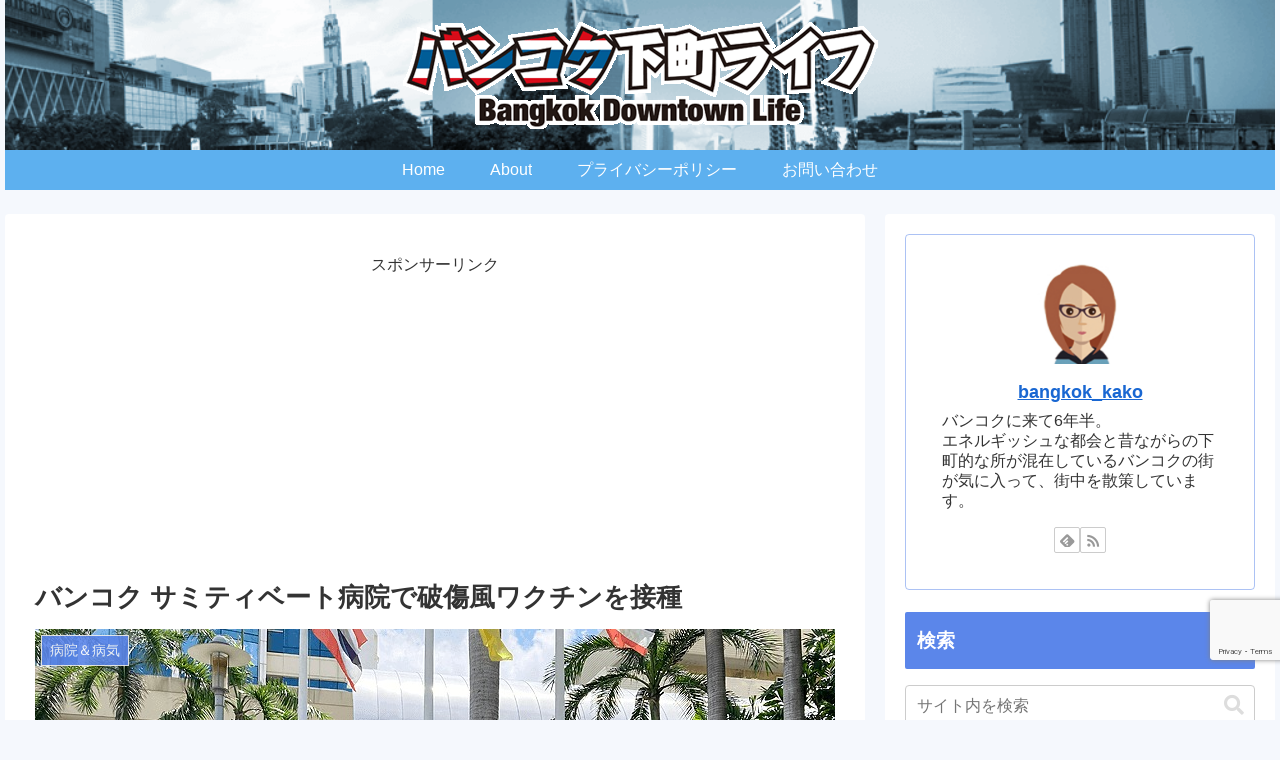

--- FILE ---
content_type: text/html; charset=utf-8
request_url: https://www.google.com/recaptcha/api2/anchor?ar=1&k=6LdceTUrAAAAAIEpO4GA_-1mOC8NQlzaYmZJKbU3&co=aHR0cHM6Ly90aGFpLW1peWEubmV0OjQ0Mw..&hl=en&v=9TiwnJFHeuIw_s0wSd3fiKfN&size=invisible&anchor-ms=20000&execute-ms=30000&cb=eg9zx5n9l11u
body_size: 48390
content:
<!DOCTYPE HTML><html dir="ltr" lang="en"><head><meta http-equiv="Content-Type" content="text/html; charset=UTF-8">
<meta http-equiv="X-UA-Compatible" content="IE=edge">
<title>reCAPTCHA</title>
<style type="text/css">
/* cyrillic-ext */
@font-face {
  font-family: 'Roboto';
  font-style: normal;
  font-weight: 400;
  font-stretch: 100%;
  src: url(//fonts.gstatic.com/s/roboto/v48/KFO7CnqEu92Fr1ME7kSn66aGLdTylUAMa3GUBHMdazTgWw.woff2) format('woff2');
  unicode-range: U+0460-052F, U+1C80-1C8A, U+20B4, U+2DE0-2DFF, U+A640-A69F, U+FE2E-FE2F;
}
/* cyrillic */
@font-face {
  font-family: 'Roboto';
  font-style: normal;
  font-weight: 400;
  font-stretch: 100%;
  src: url(//fonts.gstatic.com/s/roboto/v48/KFO7CnqEu92Fr1ME7kSn66aGLdTylUAMa3iUBHMdazTgWw.woff2) format('woff2');
  unicode-range: U+0301, U+0400-045F, U+0490-0491, U+04B0-04B1, U+2116;
}
/* greek-ext */
@font-face {
  font-family: 'Roboto';
  font-style: normal;
  font-weight: 400;
  font-stretch: 100%;
  src: url(//fonts.gstatic.com/s/roboto/v48/KFO7CnqEu92Fr1ME7kSn66aGLdTylUAMa3CUBHMdazTgWw.woff2) format('woff2');
  unicode-range: U+1F00-1FFF;
}
/* greek */
@font-face {
  font-family: 'Roboto';
  font-style: normal;
  font-weight: 400;
  font-stretch: 100%;
  src: url(//fonts.gstatic.com/s/roboto/v48/KFO7CnqEu92Fr1ME7kSn66aGLdTylUAMa3-UBHMdazTgWw.woff2) format('woff2');
  unicode-range: U+0370-0377, U+037A-037F, U+0384-038A, U+038C, U+038E-03A1, U+03A3-03FF;
}
/* math */
@font-face {
  font-family: 'Roboto';
  font-style: normal;
  font-weight: 400;
  font-stretch: 100%;
  src: url(//fonts.gstatic.com/s/roboto/v48/KFO7CnqEu92Fr1ME7kSn66aGLdTylUAMawCUBHMdazTgWw.woff2) format('woff2');
  unicode-range: U+0302-0303, U+0305, U+0307-0308, U+0310, U+0312, U+0315, U+031A, U+0326-0327, U+032C, U+032F-0330, U+0332-0333, U+0338, U+033A, U+0346, U+034D, U+0391-03A1, U+03A3-03A9, U+03B1-03C9, U+03D1, U+03D5-03D6, U+03F0-03F1, U+03F4-03F5, U+2016-2017, U+2034-2038, U+203C, U+2040, U+2043, U+2047, U+2050, U+2057, U+205F, U+2070-2071, U+2074-208E, U+2090-209C, U+20D0-20DC, U+20E1, U+20E5-20EF, U+2100-2112, U+2114-2115, U+2117-2121, U+2123-214F, U+2190, U+2192, U+2194-21AE, U+21B0-21E5, U+21F1-21F2, U+21F4-2211, U+2213-2214, U+2216-22FF, U+2308-230B, U+2310, U+2319, U+231C-2321, U+2336-237A, U+237C, U+2395, U+239B-23B7, U+23D0, U+23DC-23E1, U+2474-2475, U+25AF, U+25B3, U+25B7, U+25BD, U+25C1, U+25CA, U+25CC, U+25FB, U+266D-266F, U+27C0-27FF, U+2900-2AFF, U+2B0E-2B11, U+2B30-2B4C, U+2BFE, U+3030, U+FF5B, U+FF5D, U+1D400-1D7FF, U+1EE00-1EEFF;
}
/* symbols */
@font-face {
  font-family: 'Roboto';
  font-style: normal;
  font-weight: 400;
  font-stretch: 100%;
  src: url(//fonts.gstatic.com/s/roboto/v48/KFO7CnqEu92Fr1ME7kSn66aGLdTylUAMaxKUBHMdazTgWw.woff2) format('woff2');
  unicode-range: U+0001-000C, U+000E-001F, U+007F-009F, U+20DD-20E0, U+20E2-20E4, U+2150-218F, U+2190, U+2192, U+2194-2199, U+21AF, U+21E6-21F0, U+21F3, U+2218-2219, U+2299, U+22C4-22C6, U+2300-243F, U+2440-244A, U+2460-24FF, U+25A0-27BF, U+2800-28FF, U+2921-2922, U+2981, U+29BF, U+29EB, U+2B00-2BFF, U+4DC0-4DFF, U+FFF9-FFFB, U+10140-1018E, U+10190-1019C, U+101A0, U+101D0-101FD, U+102E0-102FB, U+10E60-10E7E, U+1D2C0-1D2D3, U+1D2E0-1D37F, U+1F000-1F0FF, U+1F100-1F1AD, U+1F1E6-1F1FF, U+1F30D-1F30F, U+1F315, U+1F31C, U+1F31E, U+1F320-1F32C, U+1F336, U+1F378, U+1F37D, U+1F382, U+1F393-1F39F, U+1F3A7-1F3A8, U+1F3AC-1F3AF, U+1F3C2, U+1F3C4-1F3C6, U+1F3CA-1F3CE, U+1F3D4-1F3E0, U+1F3ED, U+1F3F1-1F3F3, U+1F3F5-1F3F7, U+1F408, U+1F415, U+1F41F, U+1F426, U+1F43F, U+1F441-1F442, U+1F444, U+1F446-1F449, U+1F44C-1F44E, U+1F453, U+1F46A, U+1F47D, U+1F4A3, U+1F4B0, U+1F4B3, U+1F4B9, U+1F4BB, U+1F4BF, U+1F4C8-1F4CB, U+1F4D6, U+1F4DA, U+1F4DF, U+1F4E3-1F4E6, U+1F4EA-1F4ED, U+1F4F7, U+1F4F9-1F4FB, U+1F4FD-1F4FE, U+1F503, U+1F507-1F50B, U+1F50D, U+1F512-1F513, U+1F53E-1F54A, U+1F54F-1F5FA, U+1F610, U+1F650-1F67F, U+1F687, U+1F68D, U+1F691, U+1F694, U+1F698, U+1F6AD, U+1F6B2, U+1F6B9-1F6BA, U+1F6BC, U+1F6C6-1F6CF, U+1F6D3-1F6D7, U+1F6E0-1F6EA, U+1F6F0-1F6F3, U+1F6F7-1F6FC, U+1F700-1F7FF, U+1F800-1F80B, U+1F810-1F847, U+1F850-1F859, U+1F860-1F887, U+1F890-1F8AD, U+1F8B0-1F8BB, U+1F8C0-1F8C1, U+1F900-1F90B, U+1F93B, U+1F946, U+1F984, U+1F996, U+1F9E9, U+1FA00-1FA6F, U+1FA70-1FA7C, U+1FA80-1FA89, U+1FA8F-1FAC6, U+1FACE-1FADC, U+1FADF-1FAE9, U+1FAF0-1FAF8, U+1FB00-1FBFF;
}
/* vietnamese */
@font-face {
  font-family: 'Roboto';
  font-style: normal;
  font-weight: 400;
  font-stretch: 100%;
  src: url(//fonts.gstatic.com/s/roboto/v48/KFO7CnqEu92Fr1ME7kSn66aGLdTylUAMa3OUBHMdazTgWw.woff2) format('woff2');
  unicode-range: U+0102-0103, U+0110-0111, U+0128-0129, U+0168-0169, U+01A0-01A1, U+01AF-01B0, U+0300-0301, U+0303-0304, U+0308-0309, U+0323, U+0329, U+1EA0-1EF9, U+20AB;
}
/* latin-ext */
@font-face {
  font-family: 'Roboto';
  font-style: normal;
  font-weight: 400;
  font-stretch: 100%;
  src: url(//fonts.gstatic.com/s/roboto/v48/KFO7CnqEu92Fr1ME7kSn66aGLdTylUAMa3KUBHMdazTgWw.woff2) format('woff2');
  unicode-range: U+0100-02BA, U+02BD-02C5, U+02C7-02CC, U+02CE-02D7, U+02DD-02FF, U+0304, U+0308, U+0329, U+1D00-1DBF, U+1E00-1E9F, U+1EF2-1EFF, U+2020, U+20A0-20AB, U+20AD-20C0, U+2113, U+2C60-2C7F, U+A720-A7FF;
}
/* latin */
@font-face {
  font-family: 'Roboto';
  font-style: normal;
  font-weight: 400;
  font-stretch: 100%;
  src: url(//fonts.gstatic.com/s/roboto/v48/KFO7CnqEu92Fr1ME7kSn66aGLdTylUAMa3yUBHMdazQ.woff2) format('woff2');
  unicode-range: U+0000-00FF, U+0131, U+0152-0153, U+02BB-02BC, U+02C6, U+02DA, U+02DC, U+0304, U+0308, U+0329, U+2000-206F, U+20AC, U+2122, U+2191, U+2193, U+2212, U+2215, U+FEFF, U+FFFD;
}
/* cyrillic-ext */
@font-face {
  font-family: 'Roboto';
  font-style: normal;
  font-weight: 500;
  font-stretch: 100%;
  src: url(//fonts.gstatic.com/s/roboto/v48/KFO7CnqEu92Fr1ME7kSn66aGLdTylUAMa3GUBHMdazTgWw.woff2) format('woff2');
  unicode-range: U+0460-052F, U+1C80-1C8A, U+20B4, U+2DE0-2DFF, U+A640-A69F, U+FE2E-FE2F;
}
/* cyrillic */
@font-face {
  font-family: 'Roboto';
  font-style: normal;
  font-weight: 500;
  font-stretch: 100%;
  src: url(//fonts.gstatic.com/s/roboto/v48/KFO7CnqEu92Fr1ME7kSn66aGLdTylUAMa3iUBHMdazTgWw.woff2) format('woff2');
  unicode-range: U+0301, U+0400-045F, U+0490-0491, U+04B0-04B1, U+2116;
}
/* greek-ext */
@font-face {
  font-family: 'Roboto';
  font-style: normal;
  font-weight: 500;
  font-stretch: 100%;
  src: url(//fonts.gstatic.com/s/roboto/v48/KFO7CnqEu92Fr1ME7kSn66aGLdTylUAMa3CUBHMdazTgWw.woff2) format('woff2');
  unicode-range: U+1F00-1FFF;
}
/* greek */
@font-face {
  font-family: 'Roboto';
  font-style: normal;
  font-weight: 500;
  font-stretch: 100%;
  src: url(//fonts.gstatic.com/s/roboto/v48/KFO7CnqEu92Fr1ME7kSn66aGLdTylUAMa3-UBHMdazTgWw.woff2) format('woff2');
  unicode-range: U+0370-0377, U+037A-037F, U+0384-038A, U+038C, U+038E-03A1, U+03A3-03FF;
}
/* math */
@font-face {
  font-family: 'Roboto';
  font-style: normal;
  font-weight: 500;
  font-stretch: 100%;
  src: url(//fonts.gstatic.com/s/roboto/v48/KFO7CnqEu92Fr1ME7kSn66aGLdTylUAMawCUBHMdazTgWw.woff2) format('woff2');
  unicode-range: U+0302-0303, U+0305, U+0307-0308, U+0310, U+0312, U+0315, U+031A, U+0326-0327, U+032C, U+032F-0330, U+0332-0333, U+0338, U+033A, U+0346, U+034D, U+0391-03A1, U+03A3-03A9, U+03B1-03C9, U+03D1, U+03D5-03D6, U+03F0-03F1, U+03F4-03F5, U+2016-2017, U+2034-2038, U+203C, U+2040, U+2043, U+2047, U+2050, U+2057, U+205F, U+2070-2071, U+2074-208E, U+2090-209C, U+20D0-20DC, U+20E1, U+20E5-20EF, U+2100-2112, U+2114-2115, U+2117-2121, U+2123-214F, U+2190, U+2192, U+2194-21AE, U+21B0-21E5, U+21F1-21F2, U+21F4-2211, U+2213-2214, U+2216-22FF, U+2308-230B, U+2310, U+2319, U+231C-2321, U+2336-237A, U+237C, U+2395, U+239B-23B7, U+23D0, U+23DC-23E1, U+2474-2475, U+25AF, U+25B3, U+25B7, U+25BD, U+25C1, U+25CA, U+25CC, U+25FB, U+266D-266F, U+27C0-27FF, U+2900-2AFF, U+2B0E-2B11, U+2B30-2B4C, U+2BFE, U+3030, U+FF5B, U+FF5D, U+1D400-1D7FF, U+1EE00-1EEFF;
}
/* symbols */
@font-face {
  font-family: 'Roboto';
  font-style: normal;
  font-weight: 500;
  font-stretch: 100%;
  src: url(//fonts.gstatic.com/s/roboto/v48/KFO7CnqEu92Fr1ME7kSn66aGLdTylUAMaxKUBHMdazTgWw.woff2) format('woff2');
  unicode-range: U+0001-000C, U+000E-001F, U+007F-009F, U+20DD-20E0, U+20E2-20E4, U+2150-218F, U+2190, U+2192, U+2194-2199, U+21AF, U+21E6-21F0, U+21F3, U+2218-2219, U+2299, U+22C4-22C6, U+2300-243F, U+2440-244A, U+2460-24FF, U+25A0-27BF, U+2800-28FF, U+2921-2922, U+2981, U+29BF, U+29EB, U+2B00-2BFF, U+4DC0-4DFF, U+FFF9-FFFB, U+10140-1018E, U+10190-1019C, U+101A0, U+101D0-101FD, U+102E0-102FB, U+10E60-10E7E, U+1D2C0-1D2D3, U+1D2E0-1D37F, U+1F000-1F0FF, U+1F100-1F1AD, U+1F1E6-1F1FF, U+1F30D-1F30F, U+1F315, U+1F31C, U+1F31E, U+1F320-1F32C, U+1F336, U+1F378, U+1F37D, U+1F382, U+1F393-1F39F, U+1F3A7-1F3A8, U+1F3AC-1F3AF, U+1F3C2, U+1F3C4-1F3C6, U+1F3CA-1F3CE, U+1F3D4-1F3E0, U+1F3ED, U+1F3F1-1F3F3, U+1F3F5-1F3F7, U+1F408, U+1F415, U+1F41F, U+1F426, U+1F43F, U+1F441-1F442, U+1F444, U+1F446-1F449, U+1F44C-1F44E, U+1F453, U+1F46A, U+1F47D, U+1F4A3, U+1F4B0, U+1F4B3, U+1F4B9, U+1F4BB, U+1F4BF, U+1F4C8-1F4CB, U+1F4D6, U+1F4DA, U+1F4DF, U+1F4E3-1F4E6, U+1F4EA-1F4ED, U+1F4F7, U+1F4F9-1F4FB, U+1F4FD-1F4FE, U+1F503, U+1F507-1F50B, U+1F50D, U+1F512-1F513, U+1F53E-1F54A, U+1F54F-1F5FA, U+1F610, U+1F650-1F67F, U+1F687, U+1F68D, U+1F691, U+1F694, U+1F698, U+1F6AD, U+1F6B2, U+1F6B9-1F6BA, U+1F6BC, U+1F6C6-1F6CF, U+1F6D3-1F6D7, U+1F6E0-1F6EA, U+1F6F0-1F6F3, U+1F6F7-1F6FC, U+1F700-1F7FF, U+1F800-1F80B, U+1F810-1F847, U+1F850-1F859, U+1F860-1F887, U+1F890-1F8AD, U+1F8B0-1F8BB, U+1F8C0-1F8C1, U+1F900-1F90B, U+1F93B, U+1F946, U+1F984, U+1F996, U+1F9E9, U+1FA00-1FA6F, U+1FA70-1FA7C, U+1FA80-1FA89, U+1FA8F-1FAC6, U+1FACE-1FADC, U+1FADF-1FAE9, U+1FAF0-1FAF8, U+1FB00-1FBFF;
}
/* vietnamese */
@font-face {
  font-family: 'Roboto';
  font-style: normal;
  font-weight: 500;
  font-stretch: 100%;
  src: url(//fonts.gstatic.com/s/roboto/v48/KFO7CnqEu92Fr1ME7kSn66aGLdTylUAMa3OUBHMdazTgWw.woff2) format('woff2');
  unicode-range: U+0102-0103, U+0110-0111, U+0128-0129, U+0168-0169, U+01A0-01A1, U+01AF-01B0, U+0300-0301, U+0303-0304, U+0308-0309, U+0323, U+0329, U+1EA0-1EF9, U+20AB;
}
/* latin-ext */
@font-face {
  font-family: 'Roboto';
  font-style: normal;
  font-weight: 500;
  font-stretch: 100%;
  src: url(//fonts.gstatic.com/s/roboto/v48/KFO7CnqEu92Fr1ME7kSn66aGLdTylUAMa3KUBHMdazTgWw.woff2) format('woff2');
  unicode-range: U+0100-02BA, U+02BD-02C5, U+02C7-02CC, U+02CE-02D7, U+02DD-02FF, U+0304, U+0308, U+0329, U+1D00-1DBF, U+1E00-1E9F, U+1EF2-1EFF, U+2020, U+20A0-20AB, U+20AD-20C0, U+2113, U+2C60-2C7F, U+A720-A7FF;
}
/* latin */
@font-face {
  font-family: 'Roboto';
  font-style: normal;
  font-weight: 500;
  font-stretch: 100%;
  src: url(//fonts.gstatic.com/s/roboto/v48/KFO7CnqEu92Fr1ME7kSn66aGLdTylUAMa3yUBHMdazQ.woff2) format('woff2');
  unicode-range: U+0000-00FF, U+0131, U+0152-0153, U+02BB-02BC, U+02C6, U+02DA, U+02DC, U+0304, U+0308, U+0329, U+2000-206F, U+20AC, U+2122, U+2191, U+2193, U+2212, U+2215, U+FEFF, U+FFFD;
}
/* cyrillic-ext */
@font-face {
  font-family: 'Roboto';
  font-style: normal;
  font-weight: 900;
  font-stretch: 100%;
  src: url(//fonts.gstatic.com/s/roboto/v48/KFO7CnqEu92Fr1ME7kSn66aGLdTylUAMa3GUBHMdazTgWw.woff2) format('woff2');
  unicode-range: U+0460-052F, U+1C80-1C8A, U+20B4, U+2DE0-2DFF, U+A640-A69F, U+FE2E-FE2F;
}
/* cyrillic */
@font-face {
  font-family: 'Roboto';
  font-style: normal;
  font-weight: 900;
  font-stretch: 100%;
  src: url(//fonts.gstatic.com/s/roboto/v48/KFO7CnqEu92Fr1ME7kSn66aGLdTylUAMa3iUBHMdazTgWw.woff2) format('woff2');
  unicode-range: U+0301, U+0400-045F, U+0490-0491, U+04B0-04B1, U+2116;
}
/* greek-ext */
@font-face {
  font-family: 'Roboto';
  font-style: normal;
  font-weight: 900;
  font-stretch: 100%;
  src: url(//fonts.gstatic.com/s/roboto/v48/KFO7CnqEu92Fr1ME7kSn66aGLdTylUAMa3CUBHMdazTgWw.woff2) format('woff2');
  unicode-range: U+1F00-1FFF;
}
/* greek */
@font-face {
  font-family: 'Roboto';
  font-style: normal;
  font-weight: 900;
  font-stretch: 100%;
  src: url(//fonts.gstatic.com/s/roboto/v48/KFO7CnqEu92Fr1ME7kSn66aGLdTylUAMa3-UBHMdazTgWw.woff2) format('woff2');
  unicode-range: U+0370-0377, U+037A-037F, U+0384-038A, U+038C, U+038E-03A1, U+03A3-03FF;
}
/* math */
@font-face {
  font-family: 'Roboto';
  font-style: normal;
  font-weight: 900;
  font-stretch: 100%;
  src: url(//fonts.gstatic.com/s/roboto/v48/KFO7CnqEu92Fr1ME7kSn66aGLdTylUAMawCUBHMdazTgWw.woff2) format('woff2');
  unicode-range: U+0302-0303, U+0305, U+0307-0308, U+0310, U+0312, U+0315, U+031A, U+0326-0327, U+032C, U+032F-0330, U+0332-0333, U+0338, U+033A, U+0346, U+034D, U+0391-03A1, U+03A3-03A9, U+03B1-03C9, U+03D1, U+03D5-03D6, U+03F0-03F1, U+03F4-03F5, U+2016-2017, U+2034-2038, U+203C, U+2040, U+2043, U+2047, U+2050, U+2057, U+205F, U+2070-2071, U+2074-208E, U+2090-209C, U+20D0-20DC, U+20E1, U+20E5-20EF, U+2100-2112, U+2114-2115, U+2117-2121, U+2123-214F, U+2190, U+2192, U+2194-21AE, U+21B0-21E5, U+21F1-21F2, U+21F4-2211, U+2213-2214, U+2216-22FF, U+2308-230B, U+2310, U+2319, U+231C-2321, U+2336-237A, U+237C, U+2395, U+239B-23B7, U+23D0, U+23DC-23E1, U+2474-2475, U+25AF, U+25B3, U+25B7, U+25BD, U+25C1, U+25CA, U+25CC, U+25FB, U+266D-266F, U+27C0-27FF, U+2900-2AFF, U+2B0E-2B11, U+2B30-2B4C, U+2BFE, U+3030, U+FF5B, U+FF5D, U+1D400-1D7FF, U+1EE00-1EEFF;
}
/* symbols */
@font-face {
  font-family: 'Roboto';
  font-style: normal;
  font-weight: 900;
  font-stretch: 100%;
  src: url(//fonts.gstatic.com/s/roboto/v48/KFO7CnqEu92Fr1ME7kSn66aGLdTylUAMaxKUBHMdazTgWw.woff2) format('woff2');
  unicode-range: U+0001-000C, U+000E-001F, U+007F-009F, U+20DD-20E0, U+20E2-20E4, U+2150-218F, U+2190, U+2192, U+2194-2199, U+21AF, U+21E6-21F0, U+21F3, U+2218-2219, U+2299, U+22C4-22C6, U+2300-243F, U+2440-244A, U+2460-24FF, U+25A0-27BF, U+2800-28FF, U+2921-2922, U+2981, U+29BF, U+29EB, U+2B00-2BFF, U+4DC0-4DFF, U+FFF9-FFFB, U+10140-1018E, U+10190-1019C, U+101A0, U+101D0-101FD, U+102E0-102FB, U+10E60-10E7E, U+1D2C0-1D2D3, U+1D2E0-1D37F, U+1F000-1F0FF, U+1F100-1F1AD, U+1F1E6-1F1FF, U+1F30D-1F30F, U+1F315, U+1F31C, U+1F31E, U+1F320-1F32C, U+1F336, U+1F378, U+1F37D, U+1F382, U+1F393-1F39F, U+1F3A7-1F3A8, U+1F3AC-1F3AF, U+1F3C2, U+1F3C4-1F3C6, U+1F3CA-1F3CE, U+1F3D4-1F3E0, U+1F3ED, U+1F3F1-1F3F3, U+1F3F5-1F3F7, U+1F408, U+1F415, U+1F41F, U+1F426, U+1F43F, U+1F441-1F442, U+1F444, U+1F446-1F449, U+1F44C-1F44E, U+1F453, U+1F46A, U+1F47D, U+1F4A3, U+1F4B0, U+1F4B3, U+1F4B9, U+1F4BB, U+1F4BF, U+1F4C8-1F4CB, U+1F4D6, U+1F4DA, U+1F4DF, U+1F4E3-1F4E6, U+1F4EA-1F4ED, U+1F4F7, U+1F4F9-1F4FB, U+1F4FD-1F4FE, U+1F503, U+1F507-1F50B, U+1F50D, U+1F512-1F513, U+1F53E-1F54A, U+1F54F-1F5FA, U+1F610, U+1F650-1F67F, U+1F687, U+1F68D, U+1F691, U+1F694, U+1F698, U+1F6AD, U+1F6B2, U+1F6B9-1F6BA, U+1F6BC, U+1F6C6-1F6CF, U+1F6D3-1F6D7, U+1F6E0-1F6EA, U+1F6F0-1F6F3, U+1F6F7-1F6FC, U+1F700-1F7FF, U+1F800-1F80B, U+1F810-1F847, U+1F850-1F859, U+1F860-1F887, U+1F890-1F8AD, U+1F8B0-1F8BB, U+1F8C0-1F8C1, U+1F900-1F90B, U+1F93B, U+1F946, U+1F984, U+1F996, U+1F9E9, U+1FA00-1FA6F, U+1FA70-1FA7C, U+1FA80-1FA89, U+1FA8F-1FAC6, U+1FACE-1FADC, U+1FADF-1FAE9, U+1FAF0-1FAF8, U+1FB00-1FBFF;
}
/* vietnamese */
@font-face {
  font-family: 'Roboto';
  font-style: normal;
  font-weight: 900;
  font-stretch: 100%;
  src: url(//fonts.gstatic.com/s/roboto/v48/KFO7CnqEu92Fr1ME7kSn66aGLdTylUAMa3OUBHMdazTgWw.woff2) format('woff2');
  unicode-range: U+0102-0103, U+0110-0111, U+0128-0129, U+0168-0169, U+01A0-01A1, U+01AF-01B0, U+0300-0301, U+0303-0304, U+0308-0309, U+0323, U+0329, U+1EA0-1EF9, U+20AB;
}
/* latin-ext */
@font-face {
  font-family: 'Roboto';
  font-style: normal;
  font-weight: 900;
  font-stretch: 100%;
  src: url(//fonts.gstatic.com/s/roboto/v48/KFO7CnqEu92Fr1ME7kSn66aGLdTylUAMa3KUBHMdazTgWw.woff2) format('woff2');
  unicode-range: U+0100-02BA, U+02BD-02C5, U+02C7-02CC, U+02CE-02D7, U+02DD-02FF, U+0304, U+0308, U+0329, U+1D00-1DBF, U+1E00-1E9F, U+1EF2-1EFF, U+2020, U+20A0-20AB, U+20AD-20C0, U+2113, U+2C60-2C7F, U+A720-A7FF;
}
/* latin */
@font-face {
  font-family: 'Roboto';
  font-style: normal;
  font-weight: 900;
  font-stretch: 100%;
  src: url(//fonts.gstatic.com/s/roboto/v48/KFO7CnqEu92Fr1ME7kSn66aGLdTylUAMa3yUBHMdazQ.woff2) format('woff2');
  unicode-range: U+0000-00FF, U+0131, U+0152-0153, U+02BB-02BC, U+02C6, U+02DA, U+02DC, U+0304, U+0308, U+0329, U+2000-206F, U+20AC, U+2122, U+2191, U+2193, U+2212, U+2215, U+FEFF, U+FFFD;
}

</style>
<link rel="stylesheet" type="text/css" href="https://www.gstatic.com/recaptcha/releases/9TiwnJFHeuIw_s0wSd3fiKfN/styles__ltr.css">
<script nonce="z1t_1GP-e-hkYt6Nlm4AWg" type="text/javascript">window['__recaptcha_api'] = 'https://www.google.com/recaptcha/api2/';</script>
<script type="text/javascript" src="https://www.gstatic.com/recaptcha/releases/9TiwnJFHeuIw_s0wSd3fiKfN/recaptcha__en.js" nonce="z1t_1GP-e-hkYt6Nlm4AWg">
      
    </script></head>
<body><div id="rc-anchor-alert" class="rc-anchor-alert"></div>
<input type="hidden" id="recaptcha-token" value="[base64]">
<script type="text/javascript" nonce="z1t_1GP-e-hkYt6Nlm4AWg">
      recaptcha.anchor.Main.init("[\x22ainput\x22,[\x22bgdata\x22,\x22\x22,\[base64]/[base64]/[base64]/[base64]/[base64]/[base64]/[base64]/[base64]/[base64]/[base64]\\u003d\x22,\[base64]\\u003d\x22,\x22Fl06wrtpw4MmDcOVwop+w6XDrTldYWjCnsK7w5UDwqsaKi0aw5HDosKxLMKjWgbCuMOFw5jCocK8w7vDiMKWwo3CvS7Dr8KFwoUtwpHCo8KjB3PCgjtdfMKiworDvcO3wq4cw45TasOlw7RoIcOmSsOAwrfDvjsAwqTDm8OSacKjwptlIncKwpplw6fCs8O7wq/CgQjCusOBRATDjMOgwo/DrEozw5hNwr1gRMKLw5MpwrrCvwoKQTlPwoLDpljCsnM8woIgwq7Dv8KDBcKuwocTw7ZXc8Oxw65cwpQow47DrlDCj8KAw6BzCChKw753ETPDjX7DhGRZNg1fw6xTE2ZYwpM3G8OQbsKDwqXDnnfDvcK5wr/Dg8KawppSbiPCmVZ3wqc4PcOGwovCtEpjC1/CrcKmM8OdKBQhw7nCs0/[base64]/DicKZwo1ZS8OlwodSwpPCinXCki/DncKfFgjCoArCqcOjMELDn8OUw6nCqkpuPsO4Tg/DlsKCdsOpZMK8w6sewoF+wpvCu8KhworCgsK+wposwpzCl8Opwr/DlnnDpFdkODpCTR5Gw4RmDcO7wq9ewpzDl3QyJ2jCg1ogw6UXwrRnw7TDlQ/Cl28Ww5bCm3sywqTDpzrDn0xXwrdWw64Sw7AdRljCp8KlWcOcwobCucOOwrhLwqV0QgwMdBxwVGjCrQEQTsOlw6jCmwEbBQrDiCw+SMKVw6zDnMK1UMOKw75yw74YwoXChxdjw5RaGgJ2XQFGL8ORLMOowrBywp/DgcKvwqhsD8K+wq5yCcOuwpwPMT4MwpNww6HCrcOEBsOewr7DmMODw77Cm8OmaV8kJzDCkTVfMsONwpLDrQ/DlyrDowrCq8OjwoYQPy3DmknDqMKlXsOEw4M+w5k2w6TCrsOPwpRzUAHCnQ9KUgkcwofDpsKTFsOZwrDCrT5ZwpYzAzfDrMO4QMOqD8K4esKDw7TCsnFbw5fCtsKqwr5zwqbCuUnDmcKIcMO2w5hfwqjCmxrCi1pbeSrCgsKHw5dOUE/[base64]/CkwzDjMOuEXTCnMOoa07DlMKLw6MDwrPCqwdhwprClnDDsCvDqcODw5jCkj1mw6rDosKowp/DqkTCisKDw5vDrsO8W8K3Oys7FMOfdk5oFnoww58hw7TDgCvCq0rDsMOtOS/DizrDicOMIsKywpLCiMOuwrBXw6jDkG/CnFQHfjY0w5fDsjLDssO9w4nCssKAXMOhw7kvZD8XwrBsE3NsOA4GNMOYAT/Dg8KPZiIKwqUSw5XDjMOMcMK4ThPClxlkw4EuLlDCnnAHaMKNwqPDs2LChWBobMODRD5HwqHDtU4pw7UNZMKcwojCmsOKD8O9w5rDiHnCpF1Sw542wprDrMORw659OsKEwovDqsKjw7xrIMKrf8OJb33CliPCosKkw71obcO6LcKrw40LKcKHw5/CqAkyw73DtHnDggk6KzxJwro4f8Kmw53DlAnDjMK+wqbCjy0aXsKASMKlMGPDniLCrxsWISTDnmN6MMOCBg/[base64]/C0rDmkBMR8OlKjLCqcKXQsKdSlPDtmHDlsOFXTUlw49xwpLDmgjCqBjCqTLCs8OowqLCg8K2BcOww4VrCMO1w6E1wrlEXMOHKQPCrQ4ZwrjDqMK/w4fDkW3DnnTDixIeFcKzIsO+KRbDjsObw5R0w6M/BzPCnj/Do8KnwrjCscKMwrXDosKew63Dn3XDhCQaAAHChQZGw6LDo8OxDkcwPwxuw7TCqcO/w5t3acKpQsOMHGxHwoTCtsOKw5vCiMKLXWvCtcKgw60ow6HCpV1pPsOAw6ZuWjTDs8OtMMOsM1bCm0ksZmMTS8O2bcK5wqIuT8O+wrPCgxBNw63CjMO7wqPDuMKuwr/[base64]/DnwzDgcKuLBQ8w5g4aMK7w65RHlrCkFfCvVEDwqLDtBvDvFzDk8KDQsOSwp0FwpHCkXHCnGLDpcKEDjHDoMOif8ODw5jClCxUDknCjMOvTF/CpXlCw6bCp8K3UXjCh8OHwow9wpUGIcKeLcKoYn7ChXPCjD1Vw5tHQXjCmcKQw53CvcOVw6XCmMO7w682wrBEwq/CusKrwrPCqsOdwrQ2w5PCty/CoVEnw5zDtMKFwq/Dt8O9w53ChcKADULDj8KxQ2VVLsKAE8KKOyfCnMKMw495w5nCncOIwrHCiUpsdsKDQMOiwpDDvMO+bkzCgEB7w6/DpMOhwprDv8KAw5Q6w7caw6fDu8O2w4jCksKDCMKFHSfDu8KFUsKESk/[base64]/ChFewrvDh8KcIsOfw6VRezLCnwPCrzjCkm4lcUzCqGzDqsOQbH4kw6tmw5HCpx1xYRtZVMKmOw3CmMO0TcOuwotlZcOXw5Zpw4zDtcOJw6s5w4tOw6gnScOHw4gyChnDjXxUw5UPw4/[base64]/DisOfwq3DkWNnLwjDrsK9L2zDkGlCFBTDgsO6wq/Cn8Orwq/DuGnCncKUMELCl8K5wq8+w6nDk0tvw4QgHsKTf8K5wpfDv8Kie2Z2w7XDmisdSDxmRcKNwpl+NsKEw7DCnGrDuUhpa8ORRRLCr8Ouw4nDs8KfwqfCunYFay4Ubx1aI8K+w6l5QiTDk8KYX8KEYT7Cvg/[base64]/DlMKQw7/DlXzCosOhEzczWUXCn8K+wqHCs8K7HsOSB8OpwrPComfDgMOHX3XCg8O/[base64]/wqfChRNkWsOAw45CbcOJw6BnZcO1w7nDti5Mw402worCvXFtfsKVwoPCqcOAcMKRwr7DmsO5LcO4wrLCsRd/YUsTVijChcO1w4RlK8OhUR1NwrDDjGTDvCPDgG4bZcK7w7MGUsKcwqwywqnDisORLHjDocKHIG3CmULCi8ONJ8O9w43Ch3gOwpXCucOfw7zDsMKbwrXCjH4HO8O1fwsqwqHDq8K/[base64]/[base64]/CrcOnwoLDo2zDisKNw5vDlcKpHmc2wpXDt8O4wqDDgzNDw5PDmcKFw7LCpQ8qwro4DMKnUzzCicOpw5sJVMOWeVjDvml0D2pMTcKsw7RDAQ3DpCzCuwNxGH0+VzjDoMOMwofCo1/[base64]/DuMOyE8Ktw5HCvyMiw5cyM8KAw4EfeWIxw5DDosODKMOew5leaifChcOCRsOvw5XCvsOLw7F7LsOnwoPCpcKEV8KlRFLDrMO/w7TClzjDpUnCq8KgwpLDo8OTb8OUwonDmcOWc3rCrnTDvy7CmsONwoFYwpnDkhc4w45/w69IDcKow5bCtUnDm8KYIcOCFhRBVsKyNgrCkMOoMz91C8KVM8O9w6ceworCnTJGBcO/wocZcwDDiMK4wqnDqsKqw74jw4vCpWBrdsK/[base64]/f1XClhLDv8OQwoJ/[base64]/Cjj9OUcK9JnfDkBFow6JNw4B8wqjCsmcTw597wqvDhMORw75FwobDrcKwEC97FsKXaMOJMsKOwoPCk3bCiTDCgw8KwqzCsGrDtVU1ZsOUw7jCm8KHw4/Cn8Oxw4nCisKaYsKZwqHClnfDtHDCrcOdRMOpH8OKDBV3w57DoHbDtMKQPMO4acKDHxM0TsOyR8O1cDfDnidXYsKZw7fCoMO6w4bDpkgOw652w5otw7IAwp/[base64]/IcOhCcK8M0rCtMOFwr9fw7LDq3TDisKFwpgZWwkjw4/[base64]/Dog0ywpsrDcOTZG1xecK5wo9FQ8Otwp3DrcOILXzCoMK8w6nClDPDp8K8w5XDtcKYwoAcwrRZVmhSw6rDoCVOb8Kyw4HCh8KwF8OAw6rCk8Kiw41mE2I6PsO4Z8KmwqZALsOyMcKUO8O2wovCqVTDmUnCusKJw6/CmMOdwpNgUsKswqvDkFkCXhrChD1kw6A2wpB7wpjCp3jCisO0w5jDlnhTwoLCh8O5MCHCj8KQw7dUwq/CmRB2w5c2wo0Bw7Vcw7XDq8Oea8ODwrwawphHG8KaHcO6VC/Cm1rDgsO1NsKIS8K0wp1xw4t0CcODw5I/wph8w5U1HsK8wq7Cu8KtQWhew48ywrnDqMOmEcOtw7LCksKIw4dmwqLDjcK4w7DCs8O1Fg8Vwppyw6YYARFZwrxZJ8OSJMOIwopkw4hXwrLCs8OSwowsMcOKwpLCscKRD2HDgMKzUhtNw4EFDmfCksOsKcOcwqjDp8KKw5/DrAAKwprCpcKFwoZOw7zCvRbCg8OHwpnCusK4w7FMADrCujBSX8OIZcKbKsKiPcOIQMORwppiKQXDnsKOaMOeGAkyC8Kdw4gdw6PCncK/[base64]/CllF5w7J2TyTCjsK/WcOgw7/DqhJXSCt/GMKxaMKwcRrCr8O+QMKAw4YdccK/wrxpUsKRwrgHZUnDgMOEw4TCiMO+w7snWB5BwoTCgnYXV3HCvQF5wp11w6/Ds1RHwq0oByRUw6MjwrXDlsKnwo3DkzQ1wrUMP8OTw4gLJ8OxwrjDvsKEOsK7w74PC0Iqw5bCpcOhXzjCnMKkwoR1wrrDhQM5w7VubMKtwqrCsMKqJ8KBKW/CkRBncFHCi8O5MmTDgkLDhcKow7zDjMO9wqRMTgLCgzLDowEow7x+FMKGVMKqHVvDmcKEwq48wqZaWEPCgEvCg8KGSBFsNV8UIkDDh8KZwpIDwonCjMK5wqcGPQsVP0k6dcOYN8Oiw4BkKMOUw6YPw7URw53DnQ7CoTbDkcK5V0B/[base64]/CjcO2fsKew7LCmsKtw4DCgWUXLsOsZRjDocKdw5fCvDfCmCrCi8O4ecOpZMKbw55HwpDDqzZGNStiw6d6w49LHl8jTQdXwpYcw7pSw5bCh24tHnzCpcOww6sAw6gSwr/Co8Kaw6zCmcKZFsONKxp0w74DwpEmw6xVw5Ipwq/CggvCgnXDiMO+wq5ma25UwrnCicKbeMO0Bl0bwqhBDA8IEMOZcSdAYMOcO8K/w4bDscKJAXrCpcKFHihkbmZSw7HCgTbDlGvDo0AjX8KvXS/Con5/T8KAMsOMW8OEw7/Dg8KTAEUtw4fCjMOhw7kNUBF4QE3CoSV7w5DCp8KFQ1DCo1diETvDlVLCncKDGiREHVbDsGorw7cYwqzCm8ODwrHDm3zDoMK+IMOAw6DCiTQewrHCtFrDhkI0fFrDokxBwocATsKzw51zw4xewox+w4JnwqkVTcO8w5RJw7HDoX9gNHPCj8KwfcOUG8OFw4A1M8OYYQ/ChQYGwo3CrGjDu149w7QCw5spXxIVLirDuhjDvMOSAMOsVTfDn8K4w7owXBoHwqDCosKTQH/CkRUgwqnDp8ODwpjDkcKCR8KDIBgmcVVBwpojw6RAw5RcwqDClEjDsH/Dgw5Tw6HDg1onw59tQFJZwqPCnhvDnsKgJzV+Gk7DsU3CtsKXN1fChMOsw6pVaT4QwrFbd8KbFsOrwqcGw7MLZMOrdMOAwr1QwqjCmWXCr8KMwqokacKfw61oSk/[base64]/ecKiw65lZMK8w6U4U8KWw5zCsiFsMzgtKRLDkE1Uw5cVe2NNbzcDwo4bwr3CrUJkDcOFezjDlA7CiFPDi8OXaMK1w4JOBiVAwoZIeX1hFcOlVX44w4/DuC9nwoJIR8KQExwvD8O9w7zDgsOYwrfDg8OSdcKJwp8GQ8KTw7DDu8Ojwo/DjEYVQSvDr0k5woDCkm3Cth0pwocLI8OgwqDDm8O5w4nCicOUVXLDmCoCw6XDq8O4HcOqw7M2w6vDj1nCnxDDgl7CilRLTMOUfjjDmwpBw6jCnVtjwos/w5wWGR/CgcO9AsKCS8KGWMONe8KobMOcfg9SJ8KbXsOvTRh/w7bChy7Ch3bCgSTCrk7Dm1B5w4ksMMOwS3kFwr3CvClhJFzCqx0Qw6zDlHfDpsKow6LCuWxTw5DDpSIqwpjCrcOEwoDDscKkFmPCgsOsGDkCwqEIw7ZdwqjDqXzCrj3DoVNSVcKLw6oQN8KjwqQodXrDvsOCFCp+K8Kgw7DDmxnCkgtLDldbw6/CssOwR8Oiw5pkwqcBwptBw5duasK+w4DDssO0IA/DncOiwqHCuMO+L1HCksKHwqXCpmTClmfDv8OfQRw5aMKfw4tKw77CsV7Dg8OuC8KpdzTDumnDuMKEFsOuCBQgw4gdTMOLwrBFLcOdADADwq3ClsOpwpR4wqwcRVnDuF8Mw73DmsK9woDDpMKaw6t7MD/CqMKgMnYXwr3DqMKZGxMpNMOLwoHDnUnDlsOBW0I+wpvChMK9A8OGRWHCgsO9w53Cg8KdwrDDvj1fw7lAB0pQw4VOcVo1GV7DssOoJHjCoUrChFHDlMOuLnLCscKxGw3CnH/[base64]/CgsO+J8Oswp0FGsOYwq3DocKswrBEDMKIRcKJX0bCvsO3wod9wqx7wonCnH3CusKYw4XCmSTDh8KxwrnDhsKXE8OVb24Rw7fCkyF7dsKGwqDClMKew5TCscOaTsK/w4TChcK0TcK6w6vDisO9wpDDhUg7PVYTwpzCtDzCklokwrU2GwkAwpo4VMOYw7YFw57DhsOYB8KCB3RoZ3jCucOyKwAfesKvwr8WA8O/w5vDi1Icb8KMFcO4w5TDs0nDicOFw5o4B8OvwprDlw5zwpDCnMOmwropLygLKcOwTSbCqngZwqYOw6zCqADCriPDnMK2w6sQwrLDu3PCi8KTw4PCnhbDhMKTdsONw48UV1fCjMK0QRwIwr8jw63CscKuw7/Dl8OdRcKYwrt0Tj3DpMO+e8KCTcOzb8Opwo/CsyrCkMKXw7PDvkxebxVaw7ZNSRHCjsKAJ0xGOFd9w6x/w5DCn8OvLDLCrMONEn7DgcOLw43CgWjCtcK2ccKlSMKdwoF0wqcOw7nDjzzCn1XCqcKHw7hmAkJ5O8K4wqfDnVLDiMK/Aj3DnEYwwoHCuMKdwogbw6XCmcOpwrnDqzDDmW8mf1LCgQcJDsKUFsO/w7IQT8KkEMOyWW54w73CiMOQJAnDi8K4wrs+TV/[base64]/ClsK0w5dew7LDm8Ohw4x5wqgxwrAMw7fDg0Zow4Abw6XDs8OMw4XCuizCrXPCrxXCgynDg8OWwovDuMKuwpBmDRAgR2IyUFLCpyDDosOSw4/DmsKEXcKPw6hvERXDiFNoaxPDhFxqDMOkd8KBHTHCulbDnibCvinDrjfCo8O5CV1tw5HDl8OrZUfCgMKPL8O9wrBkwp7DncOhw47CjsO2w6jCssOaUsKWC0vDqMKlEEU9w5fCnAPCkMOnVcKzwoRgw5fDtMOxw7gswo3DkmARN8OIw50RBWk/Vm1LRG86RMO5w6lgWAjDi3rCtTAeF1PCmsO4w7dCSXh3wp4HXh4lLAhlw4N5w4sDw5EvwpPCgCjDimTCjhXCmh3Ds3VvEmIHZyXCiE9vQcOTwpHDtj/[base64]/Ck8K5ZV0Yw5/DvEjCsMKvwoZ3woAYPcKCK8KjG8KPeiYbwq9NC8KDw7HClG/[base64]/CpMKgecOmDcOcw5zClcKfSis9Nh/[base64]/[base64]/DgMOaw5kYRzohT8KNw4EZQBRHRyEGLhjChsOxwqkbCMKrwp8SR8KUf2DDiQPDucKFw6TDpVQlw4TCpkt+EcKPw4vDq30+BcOtUV/DlMKrw5HDh8K3bMOXUcKFwrfDkwfDjA9hBxTCtcKOVMK3wq/DuGTDscKVw45Hw6bChUTCjV/CmsOOLMOTw5NrJ8Opw7bDs8KKwpFhwrDCujXCjhAyUSUKSH8Za8KWfm3CqQjDkMOiwp7DgMOjw6Mlw47Cmixmw71vw7zDkcODWisXR8KrcsKBH8OYwqPDqMKdw77CtVrClRZ/QcKvFsKSWsODI8O5w4/ChlYowoXDkFB7wr8ew5Uow6fDn8KUwp7DiX/CvGnDq8OVMT7DiSLChcO7LHBjw4xqw4TDpMOqw4RaLDbCqMOeR0J5FkkAF8O3w7F8w7x9MBxxw4V8woPChMOlw5rDjsOcwp9AQcKCw5ZDw43DicOYw4ZRGsO2WgbDmMORwq9hC8KDwq7CqsOXbsOdw45Fw7Bfw5Q/[base64]/CrAXDssKTDMOJEMOjw4TDkcKtLMK8w6bCm8OcT8OIw57CjMKRw47Cn8OdWAp8w47DnhjDlcKhw4J+TcK9wpBNdsOWXMOFFg3CnMOUMsOKdcOvw40YWsKwwr3Dn2x2wqsWDTlhCsOtWjXCo0Y5HsOCQMK7w5nDojHCh1/Dv2U8w6zCumFswrTCvjwpHRjDvcO1w6wlw45JHDfCkl96wpvCtltlF2HDgsOnw7LDhTp5acKYwoU0w57Ch8K5wozDu8OJJsKJwrkHBsO/UMKFaMKdPXMxwo7Cm8K6b8OheQJaMcOwBwTDpMOYw5dlcibDlHHCv2bCoMO9w7nDkwDCmg7Dt8OUwrkNw5JHw78RwprCpsOnwofDpycfw55XfzfDrcO0wp93cS4GPktNUX3DmMKuVmo0BBkKTMOMMsO0J8Kvbw3CgsOANCnDhMOTeMKVw4TCpUVvVDVBwpUJHsKkw6/CthY+KcKndzbCncOFwqBYw6gNC8OYKTzDmRvDjAItw7lhw7rDlsKUw4fCsSwbLHR/X8OAMMOhPsOMw7jDq3pXwofCrsKsRBcWJsOnWMKYw4XDj8OwAUTDicK2woVjw4YMVHzCt8KvYwfCg1pgw47Co8KmTsO6wpbDgmZDw5rDscKlWcOcKMOew4MxdT3DgCMbQxt1woLCo3cGHsODwpHCnTDDjsOIwo8/EgLCr0TChMOlwrJdDUdwwqg/TEfCtR/CrMO4YiQewqjDoyojK30JdBMwZE/Do2RQwoI5w6RncsKrw5J3L8OdZsKMw5c4w64PIFZmw5TCrV1sw44qM8OLw6hhwqXChgrDoDsUUcKtw7kTwr0SbcKfwo7CiDHDpyLCkMKtw4fDv2tsHTdawonDjBo7wqrCrhnCn3DDikw8wr5BSsKIw4IDwpBHw7AYA8Kpw4DCtMKdwptieH3CgcOqDzAkHcKrTcOhDC/CscOnD8KnUCs1XcKMWiDCuMO+w4PCmcOGLDLCkMOTw6fDm8KoDSE5w7zDoRLDhmotw7l8DsOtwqpiwqYMW8OPw5bDhzTDkiEJwq/DsMOWBBLCk8OMwpEuOMKvLD3DjnzDpMO/w4DDuCXCjsKMeCjDgTrDmzFCcsKuw40Nw7A2w5pkwodhwph+YFhEPF5XS8Kjwr/DlsKzVgnCtSTCoMKlw4Q2wpXDlMKeJxnClzp/ccOEL8OsBjTDljQhY8OIJE3DrkHDpWQvwrpIRlLDlx1uw5kNZBrCq2HDgcOOFDTDoVLDpk7DhMOCKHI4EXIgwrVEwpEswr5MbwNxw4zCgMKUw6PDuhAbw6c+wr7DuMOcw6ckw7vDu8OueV0vwohPTBxbwqvChFhPXsOfwrTCinxOTk/Cg2pJwo/DlUpbw7bCtsO6dC14QQ/DgSTCtywsd290w7VWwqcOHcOtw4/ClsKIZlcHwoROfhvCmcOZwpEpwqF/w5rCpn7Cs8KHDB7CqT9hVcOiPjnDtioRRsKTw7FmFlpjVMObw7hWLMKgK8O7ElRwDVzCg8OLeMOOVnbDsMOoHzDDjhrDomxZw53Cg2lQVcOnwp7CviMjUW4qw5nDpcKpRy0JZsOSMsKswp3CkXXDuMK4aMOTw4cEwpTCl8KEw4/[base64]/DnsOmw7IDAnhRSj7CisKYBsK1X8O2w6trOz84wrwRwrLCulguw6TDgcKTBsO0AcKiHsKGG17CtS5OTG/DhMKIwqp3EMOLw7fDt8O7RC/CizrDr8OqDcK5wo5Qw4fCjMOCwoHDnsKiRsOew6nCplImSMOPwq3CtsO6EFfDuGcmJcOEC3BEw7XDlsOCc2/[base64]/wpTDoEV4N0rCkFN/I8KZDQtUwr7CosKsPGvDpsK2AsKvw5TCnsOHMcOCwok/wrLDtcK/ccOTw5XCnMKKZ8KxJ1XCnw7ChA4ccMOgwqLDu8OjwrByw6JaB8Kqw7pfJxzDnAh5NcOxUMOCXy0QwrlaXsOGAcK7wqjCmcOFw4R3SGDCtMOPwp/Dnw/DijDCqsOIEsK6w7/[base64]/P0pbJMKpwrxHw5DCuxfDgXnDg1DDu8KqwpPCk1TDmsKOwp/DuDrDh8Oxw5jCuAM7w64lw7hiw6woeDIlG8KTwqkHwqbDjcOswp/DjsKqRxrDlsK7Xj0dc8KSdcO0fsK7w7VaPcOMwrstCTnDm8KUwrPChUFVwpPDoAzDqwDDpxQkInJBwofCmnLDm8Kuc8OlwooDLMK5N8OJw4DCrm0+VjQQCsKiw7hbwrlgw6xow4zDgQTCqMOtw7Nzw5/CrkcOw7UydcOuH37Cp8KLw6bDiBTDhMKDwofCoh1ZwqNiwrY5wrRvwqopCsOZKmvDlWrCgMOiDlHCtsKLwqfCjMOqNxVUw57Ds0FISwvCi2PDr3Q/woEtwqrDjMO2Gx0QwoUjTMKjNjHDjVxvecK1wq/[base64]/DnDrChjnDrMOTwpE7wr/CrXwMOA9swoHCj3cIEmVIBjLDj8Oew5Mxw68gw6UJb8KrGMK+wp0Iwpoza0fDmcOOw6F9w47CkhYjwr0+M8K9w4TDmcOWfsK/BkjCvsKsw5DDtAFiU3dtwpcjE8KhAMKmQTnCvcORw6vDmsOfK8OhMnkFBm9ow5/[base64]/DlDHCj8ORw4rCosK+w5jCn8KJOHrDocKZwqLCk1jDocOnBm7CjcOpworDiQPCqysnwq8xw7DDv8OgYHJuLlnCtMKBwrDCicKPDsOhDMKpd8KGc8OBS8OaTz/CkDV0B8K7wojDssKCwpHCsUEXIsKLwr/Dn8OkXFokwovCncKeP0fCpWkGVXLChyQjS8OXfDXCqz0vUk3CusKVRQDCsUsLwpJMPMO4ccK9wovDvcOwwqN5wqrDkRjCmMK6w5HCmSUuw77CmMKuwpNfwpJNHsOMw6oRBsKdZk4wwpHCt8OCw5hvwqFLwoTCtsKpXMO5UMOGPsK+HMK/w4AvOCzDq27Cq8OMwrglfMO0IsOOAATDosOpwpZtwr7DgAHDoWLDkcKrw7BMw4YwbsKqworDjsO5CcKJVsOXwp3CjkwEw5pbSBxLwq8swqEOwrEoVyMcw6vDgCsJYMKFwodHw5fDjgTCrQlZXlXDumjCsMO9wr9qwoHCtizDlMOOwo/[base64]/[base64]/DqXDCuQnDpBIhw5FFw6vCjHrCpS93ZsODTX4tw7zCosKjMVbCqBfCocOPw6YiwqsOw7wXQwvCkQPCjsKew7dtwpc/TkMAw5Q6GcOxUcKmccOkw7Z3w53Dgys4wozDkcKuThXCtMKswqVewqDCl8KZVsOhdmLCjR3DtD7Cu0HClxDDpHNJw6pXwoPDu8OBw4Yjwqo/bsOrIQ1ww5XDtsOuw7nDtkxhw6ATwp/Cm8O6w6QscUvCscOOZMOaw7Azw67CpsKHDsKXH0t9wqc1CUkww5TCpxTDiR7Ct8Ouw7AOKCTDm8OZJ8OOwoVcASTDk8OtNMKhw6fCnMOMAcKcRyRREsOMEG8VwovCpcOQNsKyw75DA8KwG2UdZmYOwq5ga8KZw5HCsGjDmz/[base64]/CrgrDnsOVa100N8OQJcK4SkY4EkMLwqjCrkpzw5XCosOMwrgXw6HCrcKEw5APMXtDKMOHw53DvxNrOsOYSxQMeQgUw74yOMOJworDkRBeF1VuKMK/wr9TwoBYw5HDg8O2wqVEF8OTKsO4Rh/DqcOrwoF1OMK4dVtjPcKAGHTDjHkJw6NcZMO6B8Knw41keAc7YsK4PlTDuBlycBTCt37Dq2ZmScO4w5vCisKXeClWwok5wrNkw4R9ez0bwoUxwojCgQLDgcKWDFY6O8OVJXwKwqkvWjsDUz8PSFgcCMKhFMOtLsOULD/[base64]/EClxYnvDkMKSw5M/[base64]/DvWkOw4YpwoxXKGxHe3jDg8OCw7bCkyXCr8KyEx3CmCDCj8KVAcKuDUzCocOAV8KAwq4Kd2kgA8KVwq8vw6HCohorwrzChMKCbsKRwoQPw5xAAsONFFvCmsK5L8KbPy5rw4/DtcO/MMK0w5wZwp4wVDdfwqzDiBQFIMKtIsKzMEEYw4U1w4rCusOlPsOZw55eIcOBbMKATxYiwp7CmMKwBsKaCsKkXMOSC8O0R8KpPEYROcKNwoU7w6zCn8K6w5tULD/CscOVwoHCgDJLMDENwpPCkUYDw6XDqULDi8Kwwrs1ZgvCncKaAQHCosO3BVbDiSPDhl5xUcK0w5TDnsKFwrVSI8KORcKxwrURwrbCmUN1R8OQTcONUgJ1w5XDl24OwqFlF8KQcMObNWnDsmYBEsOiwq/CnyjCi8OUQsOIRVwvH14aw6gfAFrDqDQTw4nDoVrCsW8JGx3Dii7DlMOnw4duw4LDgMKQdsOASQUZRMOhwoN3MxjDssKtZ8Ktwo/CmjxQMMOZw5A5acKsw7c6bic3wplrw6bDo1gYD8Ohw6TCq8OTEMKCw40/[base64]/w4waNcOIwq7DncOtJxzCuH0WQT3CiDZSwrkgw6LDsWs9IlvCggIbGsK/[base64]/Du3/CpAUGTMOMw5Eow5XCn0vDhXTCuDnDl2XDlgfDq8K6E8K8ViYSw6AbGBBFwpctw6wtLsKULCFqdQt/JWg5w7TCtELDqSjCp8KMw7Enwq0Gw6LDpMKGwpp5RsKfw5zCuMOSDnnCmVLDq8OowpwYwqxTw4J1IznCsEwLwroYaR/DqcOXF8OUQTbCsGBvDcOcwopmW21eNcOlw6TCoWEZwo7DmcKkw6/DosOKQFh2esOPwpHCtMOMA3zDksOiwrTDh3bCk8KvwprCmsKWw69pCjXDocKDG8ODDTTDocOdw4TCkQsAw4TDq2gZw53CtAYww5jCpcKFwqwrw5gfwqzDocK7aMOZw5nDjBlvw7AewpF0wp/[base64]/ClcO0PMOlb0XDqcOTw4lTwqLDlcK/BMKKw6/[base64]/DkTR+wr3CtxYcFcKzacOXJcKTXGjCsmXCp3tfwrTDvw7CnkMMRVnDqcKxJMOBWirDn2lhBMK+wpF0HA3CmARuw75ww43CksOxw4hZQF/ClQfCkHwHw57DrgIlwr7Cm05kwpXDjR1nw5XCsQgEwq4Qw4oEwqcdw7J3w6IcEsK6wqjDulTCj8OnecKoUMKcw7LCizAmTwUQBMKGw47CvMKLGsKmwpk/woYlGl9PwpTCmQMFwqLCky56w5nCo0R9w5U8w57DmCsAw4oMw5DDocOaaGLDlVtZY8OGZcKtwq/CicOIQCEKGcOFw4DCvX7DqcKYwo3Cq8O+IsK+SChefH8ywp/CqihVwprDosKZwqVSwqoXwo7CgAjCrcOtcMKGwod3WT8rTMOQwpcQw6DCgMO5wpdmKsKbHMOZYkPDr8KUw5TDvRXCo8K/VcOZXsO+NmlJVhwsw5R+wodSw6XDmUbCrSECDcOvLRjDnn8HYsOEw6TChmxuwqvClTtlS2/CpmTChS9hw6xyEMOrbi1Qw7kvJixAwqPCnQPDncOtw7xbF8ObH8O/[base64]/[base64]/[base64]/CuzMXw5PCt8Oxwrpgw7XCjsONwpbCr2BNM8OswrrDiMKuw71BBsOWd0DDlcOFExTCiMKObcKABHxmHlVmw7wGQUx+RMOAWsKRw7vDs8KQw4Q1EsOIbcOvTh5VKMORw6LDjVnCjH3Cln/[base64]/[base64]/ClSAbZ8O1w5Yxw4XCilTCiGnDhxw+wpcMTljCj0TDgCYLwpjDq8OcWyl8w6xnEUbChcOcw73CmRjDvjbDoi/Dr8OgwqFMwqEdw73CtSnCrMKGecOZw7UPfDdsw4IOwrJ+QFpJRcKuw4N6woDDmC4fwrzDoXzDn3DCgmFpwqnCr8Klw5HCiiYywqxIwqJzUMOpw7nCi8O7wrjChsO/dGEMw6DCusOpVGrDh8Klw4tQw6jDusOGwpIVXnfCi8KEZgLDu8KVwopKKg5VwqUVY8Opw5XDisOwXh5vwp8LRsKhwrYpBidjwqJmdRHDicKWeQPDsmo3VcO7wrvCrcK5w6HDpMO9w79Yw5XDksOywrRrw5TDo8OPwqvCusOzeg4/[base64]/DhCDClMOgw7PCoSLCnMKxFyXDuygRwrtpw5F4w53Cj8KSwocoLMKKXjTCqj/Cvw7Cnx7DmEUyw6XDkMKUEDwRw6AbZ8KuwoYQQ8KqTnZgE8O2D8OfG8O2woLCnT/CokoGVMOvMwXDucKbwpzDo3h+w65iDMKkDMOBw77Dsid8w5PDkmNWw7PCm8Knwq/DocKjwoLCjU3ClxFZw4zCiBzCvMKJIGsfw47DtcKKIH3Dq8OXw6NFLFzCpCHCjsKkwq3Ckxd/wpzCsADCisOnw4kGwrwyw7fDijUuRcKtw5jDjjslCcOee8KKChDDh8KOaTPCkMOCw5s0wp4tCz3ChcOHwoc4VsKlwo57fMKJZcOsMMKsDRJGw40xw4ZAw5fDp1vDrVXCnsOtwpvCicKdH8KMw6PCnj/DmcOgccOZUVMTNiUGFMODwoHCpSgYwqLCn33Cg1TCiR0qw6TDp8K+w49GdlMNw47CmXnDlsKlYmBpw6ViQ8KMw6EqwoZiw5rDiG3DqVF6w7kcwr1CwpTDn8KVwo3DjcKHwrcUK8OUwrbCuz/DtcOLS3fCjXfCucOBIB/CjcKLT1XCp8OPwqoZCgAYwo/DpEAvUMOLecOEwpvDuxPCtsKhf8OOw4HDgQVTGhbClSfDt8KDwqt+wp7CjsKuwpLDvD3DhMKsw5HCrxgLwo7Co0/Dp8KLGjE/[base64]/DqVoBLnjCmEYUwpbCn2/[base64]/DmsO/w4EEwpISw4x1w7wlwqnDoMObw5PCpMKGD8Oww5ZDw6PCoTkkNcKkKMK3w5DDksKzwr/DuMKDX8KJw5DDsXRKwqFxw4h2WhDCrkXChTRzWA4Jw418NsO3K8KJw4ZID8ORNsOUeTcQw7DCtsOaw7jDjkvDggrDlHMBw6lQwplBwpnCjzMlw4fCmRZsWcKawrxZwqTCqMKcw5tswo8jAMKnX0/DjzBWJ8KcJwA4w4bCg8OAe8OMHVcDw5NGR8K8JMKow6pAw5jChsOAVTU6w4IQwpzCjzXCs8OrcMOfOzfCs8Oxwodcw4cTw6nDiyDDhBdEw6YVcgXDkhQAAMOqwp/Dk3Enw4rCvsOccEIDw43CkcOHw4bDpsOqQgRwwrsQwoTCpx4ZTRnDsxzCv8OXwrTCi0UIHcKmL8O0wqrDtS3Cug3Cr8KCGnY0wq5kGV3CmMOHesO8wqzDtkTCucO7w7UIXU85w53CgsO5wr8Mw5vDoG3DtyjDnmYHw4PDh8K7w7zDusK0w7/CvxMkw5UTXsKwIC7CrmXDolIZw50PIkFBE8KqwrUUM384PFvClDDDn8K/A8KWMVDChmBuw6Ibw6TDgERnw4VNQhXCn8OFwp1Yw7PDvMOGPB5AwoDDksKGwq1VBsOwwqlYw57DjcKPwq0Iw4sJw77Dn8OrLhrDtg/DqsOFQ3wKwrpKKXfCrMKzEMKmw4VZw5JHw7vDjcKrwohBwpPCjcKfw7LDi3ElVDHCicOJwq3Domg9w6h/worDil9+wqvDonHDtMKowrN1w5/[base64]/w5PDnS7CtMO8RF1uwoM2L1HDicOSwp/Ci8OTwojDicK/wrLDnQ0Rw7jCo3HCu8O4w40cUVHDs8OFwpzCvcK7wpEYwrnDtyJ1SWLDjUjChgs7MWXDqiVcwq/CjypXFcO1JSFAYMOdw5rDrcOAw7HCn3ExR8OhVsKYYMKHw5sFE8ODBsKpwpjCiELCi8OYw5cFw4bCmmJANl/DlMOiwodjRVR+w5RXw4sJdMONw5TCu2w+w6w4C1HCqcKKwqsSw5vDtsKlUMKqGylfcD5wSMOcwrzCicKwY0NJw4kkw73DosOGw4Arw5DDli0zw4/CqAjDnUrCr8K5wrgLwrHCssOewrAfwpjCiMOsw57DosOZQsOYOGLDgmoqwrDCm8Kcwqx9wr7DicOGw4EmBjXDjMOzw49VwphdwpXCvi8Vw6EiwpfDl0BTwrRxGGTCtcKLw6gbN0ktwqPCvMO0DVsNM8Kdw50kw4xZagNba8O/woQEPXBEaBkxwpBccMOTw6RTwr8zw6vCv8Kdw5luPMKtEm/[base64]/woPDo8OfwrTCisOew7g3acOyO8OLacKGT0fCj8K4NSJkwoTDgUZSwqQaKgIoJlAkw77Ci8O8wpTDkcKZwohWw7Y7YjUxwqlqVzzCl8KEw7zDmcKewr3DkB/Dr2cKw7LCuMO2KcOrfErDnQXDmGnCh8KZSzgjYUfCplnDl8KFwphTSB5qw5LCniA8TG/CqHPDuTANcRrCp8Khd8OHeQ9DwoRASsK/w7MkDWQ8WsK0w4zDvsKiVzoLw47Cp8KMLwpWTMKhBcKWUz3CvDQnwpfDh8OYwqZYK1PCkcKUKMKTP3HCkDrDlMK/[base64]/Cs07DlAYtwqskw4RawrvDrGdeMMKKwqnDiExJw7BBPMKZwrfCqsONw7NXCsKIaytGwp7DisKFd8KwdMKOG8Ktwpg1w7rCimMnw4ErLyMzw6/Dk8OWwprDnE56Z8OGw47Dt8K8JMOtN8OURRA4w7xXw77CrMKgw7DCssOdAcOQw4BkwooOYcO7wrrCh3ljeMKaPMOAwpZGJVDDhHXDhVXDjELDjMOrw6tyw4vCscO6w793ESrCrQrDlR1xw7oXcWnCskvCu8K3w6BQAmADw6bCn8KQw6/Cg8KuETkGw6oXwq9UBnt0RsKAWxzDmMK2w7rCpcOdw4HDlMKAwpTDphDCvsOiSSrCnQBKRRJ5w7zDksOwPsKuPsKDFzDDhsOdw5kgVsKAGzgoCMKHEsKiCibDmnfCm8Kbw5bDs8O/c8Owwo3DvsOowq3DkkwTwqEww7ADFUgaRFVJwqHDg13CnlzChhzDhzrDnnvDvgnDqcORw7orNlHCuFZGW8O+woUhw5HDvMKLw6Biw60/eMKfGsKcwpcaNMK0w6TDpMKuw5N/woJ/w6sDw4VtJMOJwrRyPQ3DvEcXw4LDhQLCpMONw5Y/TUjDvwtEwo85wrs3P8KSd8Ouw7d8w4B1w7BPw55tf0nDonHCrgnDmXYlw6XDpsKsTMOzw6nDuMKbwpfDvMK7wp3DscKQw5zCrsOFV016e0RRwqzCkhhLScKDIsOKPcKewpM7w7jDuj5Tw78Ww4d9wpB0I0oqw5Yqf0k3PMK5P8O7Gkkow6bDtsOUwqHDtzY/dcONUBjCqsOaHsKdZg7ChcOEwqFPIcOtFMOzw54SN8OOL8KSw6Erwo5kwrDDlMO/[base64]/w6IYwo7Ds3jDnMOuIcKmccKJKcO4wqE8wqApaHoEEF56wrk0wqQbw5kxZkLDqsOza8K6w7MDw5XDisKLw4/Crz9Cwq7CpMOge8KQwoXDvsKqTyvCtELDlMKqwr/DvMKyRsObAwTCisK4wozDsgLChsOtGU7CsMKIanFlw6kUw5/ClDPCqFnCiMKXw7kfHgHCqFDDqsKAY8OfV8OyXMOdfXLDpn1twocBXcOFEAx3ISgcwpHDhMK6LWrDmMOTw5jDksOXBGg7XQTDocOtXsO/[base64]/CrUohN8OywrfDisKrw4Vpw6fCuBN8Rxx7L8K6AMKCw7gdwr9SY8O2Tn10w4PCsEbDqGfCoMOnwrTCnMK+woBew5x8L8Kkw53CqcKnBH/CqTYVwpnDsGIDw4gfUcKpUsKaL1oWwrN2IcOXw6/CpMKyFsKhJcKkwrZCb1jDicOAG8KLGsKIbm8gwqQXw6wrbsOfwp7DqMOOwr5gSMKxbDcJw6Ebw4vDjlbDtcKZwpgcwpLDsMK1D8KYBMOQQQxWwrpVPnXDpcOAERV/[base64]/CiWvColZYwpAGRVAiWcK8wrjDgyfDmGgnw6nCq1vDksOaccK/woMtwpjCo8KxwrgJwrjCtsK/w5RCw7RNwpPDsMOww5HChDbDnRHDmMOhdzHDj8OeIMO/w7LCp0bDvsObw4pxccO/[base64]/DtmPDtFwTJCbDssO/wpFnw5ZkwrLCginCmsOnY8Ouwr8oK8OaCcKrw6LDolI9JsObHGnCjDTDhgcfU8Oqw43Dkm8rdsKQwoJvJsOaSkjCvsKaYcO0Gg\\u003d\\u003d\x22],null,[\x22conf\x22,null,\x226LdceTUrAAAAAIEpO4GA_-1mOC8NQlzaYmZJKbU3\x22,0,null,null,null,1,[21,125,63,73,95,87,41,43,42,83,102,105,109,121],[-3059940,725],0,null,null,null,null,0,null,0,null,700,1,null,0,\x22CvoBEg8I8ajhFRgAOgZUOU5CNWISDwjmjuIVGAA6BlFCb29IYxIPCPeI5jcYADoGb2lsZURkEg8I8M3jFRgBOgZmSVZJaGISDwjiyqA3GAE6BmdMTkNIYxIPCN6/tzcYAToGZWF6dTZkEg8I2NKBMhgAOgZBcTc3dmYSDgi45ZQyGAE6BVFCT0QwEg8I0tuVNxgAOgZmZmFXQWUSDwiV2JQyGAA6BlBxNjBuZBIPCMXziDcYADoGYVhvaWFjEg8IjcqGMhgBOgZPd040dGYSDgiK/Yg3GAA6BU1mSUk0Gh0IAxIZHRDwl+M3Dv++pQYZxJ0JGZzijAIZzPMRGQ\\u003d\\u003d\x22,0,0,null,null,1,null,0,0],\x22https://thai-miya.net:443\x22,null,[3,1,1],null,null,null,1,3600,[\x22https://www.google.com/intl/en/policies/privacy/\x22,\x22https://www.google.com/intl/en/policies/terms/\x22],\x22+O4ohmXyoCNmhmndzymKPV4Tbj3rBamQbvpcPtXIfGw\\u003d\x22,1,0,null,1,1768411494492,0,0,[209,252,159],null,[125,80,104,201],\x22RC-LTYg63we-p4xHw\x22,null,null,null,null,null,\x220dAFcWeA4oivqZ6jPBvh71AshWPa5fg0hE2Up2pV0caFhZz0q8P3zPUngCapwjGsCUEAcZyrkzxtl6KUuL2CYVGK5mzSoE0eDFZA\x22,1768494294454]");
    </script></body></html>

--- FILE ---
content_type: text/html; charset=utf-8
request_url: https://www.google.com/recaptcha/api2/aframe
body_size: -274
content:
<!DOCTYPE HTML><html><head><meta http-equiv="content-type" content="text/html; charset=UTF-8"></head><body><script nonce="Lhaaetaj8qf86vWmJ3pd7g">/** Anti-fraud and anti-abuse applications only. See google.com/recaptcha */ try{var clients={'sodar':'https://pagead2.googlesyndication.com/pagead/sodar?'};window.addEventListener("message",function(a){try{if(a.source===window.parent){var b=JSON.parse(a.data);var c=clients[b['id']];if(c){var d=document.createElement('img');d.src=c+b['params']+'&rc='+(localStorage.getItem("rc::a")?sessionStorage.getItem("rc::b"):"");window.document.body.appendChild(d);sessionStorage.setItem("rc::e",parseInt(sessionStorage.getItem("rc::e")||0)+1);localStorage.setItem("rc::h",'1768407895687');}}}catch(b){}});window.parent.postMessage("_grecaptcha_ready", "*");}catch(b){}</script></body></html>